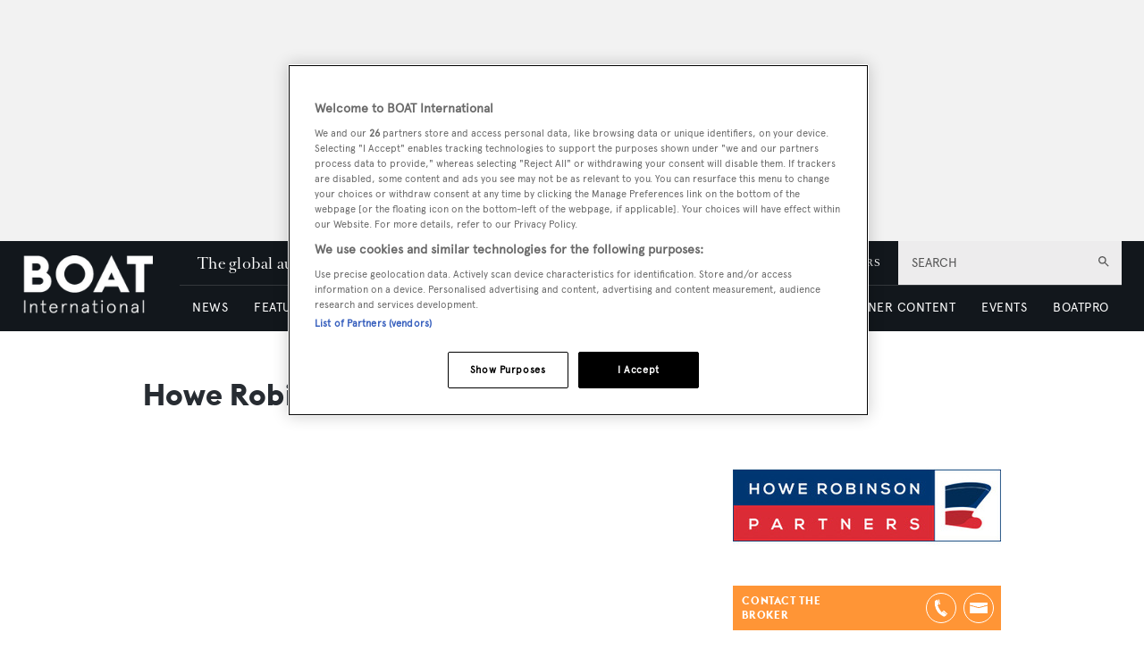

--- FILE ---
content_type: text/html; charset=utf-8
request_url: https://www.google.com/recaptcha/api2/aframe
body_size: 266
content:
<!DOCTYPE HTML><html><head><meta http-equiv="content-type" content="text/html; charset=UTF-8"></head><body><script nonce="vThdHmj8cxo0EQUmcJGLvw">/** Anti-fraud and anti-abuse applications only. See google.com/recaptcha */ try{var clients={'sodar':'https://pagead2.googlesyndication.com/pagead/sodar?'};window.addEventListener("message",function(a){try{if(a.source===window.parent){var b=JSON.parse(a.data);var c=clients[b['id']];if(c){var d=document.createElement('img');d.src=c+b['params']+'&rc='+(localStorage.getItem("rc::a")?sessionStorage.getItem("rc::b"):"");window.document.body.appendChild(d);sessionStorage.setItem("rc::e",parseInt(sessionStorage.getItem("rc::e")||0)+1);localStorage.setItem("rc::h",'1768718781374');}}}catch(b){}});window.parent.postMessage("_grecaptcha_ready", "*");}catch(b){}</script></body></html>

--- FILE ---
content_type: application/javascript; charset=UTF-8
request_url: https://www.boatinternational.com/_next/static/chunks/boatWebContactButtons.99d00b82cfd57adf.js
body_size: 2724
content:
"use strict";(self.webpackChunk_N_E=self.webpackChunk_N_E||[]).push([[6573],{92090:function(e,t,a){a.r(t),a.d(t,{default:function(){return Z}});var s=a(24246),c=a(23615),n=a.n(c),r=a(27378),o=a(87228),i=a(31542),l=a(42309);let d=e=>{let{closeModal:t,message:a,...c}=e;return(0,s.jsx)("div",{className:"overlay",children:(0,s.jsxs)("div",{className:"modal modal--contact modal--show",children:[(0,s.jsxs)("header",{className:"modal__header modal__header--contact",children:[(0,s.jsx)("div",{className:"modal__title",children:a}),(0,s.jsx)("div",{role:"button",className:"modal__close",onClick:t,"data-testid":"close-button",children:(0,s.jsx)("i",{children:(0,s.jsx)(o.aHS,{})})})]}),(0,s.jsx)("div",{className:"modal__content modal__content--contact",children:c.children})]})})};d.propTypes={closeModal:n().func.isRequired,message:n().string.isRequired};var m=e=>{let{...t}=e,a=(0,l.Z)();return i.createPortal((0,s.jsx)(d,{...t}),a)};let _=e=>{let{yachtData:t}=e;return(0,s.jsxs)("div",{className:"contact__form__yacht",children:[(0,s.jsxs)("div",{className:"contact__form__yacht-details",children:[(0,s.jsx)("div",{className:"contact__form__yacht-name",children:t.name}),(0,s.jsxs)("div",{className:"contact__form__yacht-info",children:[(0,s.jsx)("span",{className:"contact__form__yacht-info-point",children:t.builders}),t.formattedPrice&&(0,s.jsx)("span",{className:"contact__form__yacht-info-point",children:t.formattedPrice}),(0,s.jsx)("span",{className:"contact__form__yacht-info-point",children:t.lengthOverall}),(0,s.jsx)("span",{className:"contact__form__yacht-info-point",children:t.builtOnYear})]})]}),(0,s.jsx)("div",{className:"contact__form__yacht-image",children:t.image&&(0,s.jsx)("img",{src:t.image.url,alt:t.image.filename})})]})};_.propTypes={yachtData:n().object.isRequired};let u=a(22712),h=e=>{let{yachtData:t,contacts:a}=e;return a.length?(0,s.jsxs)("div",{className:"contact__buttons__phone-wrapper",children:[t&&(0,s.jsx)(_,{yachtData:t}),a.map((e,t)=>(0,s.jsxs)("div",{className:"contact__buttons__phone-number-wrapper",children:[(0,s.jsxs)("div",{className:"contact__buttons__phone-number-name",children:[e.name,(0,s.jsx)("span",{"data-testid":"phone-span",children:e.phone})]}),!u(e.image)&&e.website&&(0,s.jsx)("div",{className:"contact__buttons__phone-image",children:(0,s.jsx)("a",{href:e.website,children:(0,s.jsx)("img",{src:e.image.url,alt:e.image.data.alt})})})]},"key-phone-".concat(t)))]}):null};h.propTypes={contacts:n().array.isRequired,yachtData:n().object},h.defaultProps={yachtData:null};var p=a(50423),f=a.n(p),j=a(69749);let g=e=>e===j.Gt.SMALL?j.Gt.SIDEBAR:e,x=e=>{let{icon:t,onClick:a,passedKey:c,size:n,text:r}=e;return(0,s.jsx)(f(),{className:"contact__buttons__button contact__buttons__button--".concat(t),icon:"fas fa-".concat(t),title:r,onClick:()=>a(),children:(0,s.jsx)("img",{className:"contact__buttons__button-image",src:"/static/img/".concat(t,"-").concat(g(n),".png")})},c)};x.propTypes={icon:n().string.isRequired,onClick:n().func.isRequired,passedKey:n().string.isRequired,size:n().string,text:n().string.isRequired},x.defaultProps={size:j.Gt.SIDEBAR};let y=e=>{let{contacts:t,size:a,yachtData:c}=e,[n,o]=(0,r.useState)(!1),i="Call ".concat(t[0].type);return(0,s.jsxs)(s.Fragment,{children:[(0,s.jsx)(x,{icon:"phone",onClick:()=>o(!0),passedKey:"phone",size:a,text:i}),n&&(0,s.jsx)(m,{closeModal:()=>o(!1),message:i,children:(0,s.jsx)(h,{yachtData:c,contacts:t})})]})};y.propTypes={contacts:n().array.isRequired,size:n().string.isRequired,yachtData:n().object},y.defaultProps={yachtData:null};var b=a(47959),N=a(1036),R=a(92312),v=a.n(R),q=a(22712),D=a.n(q),S=a(24231),w=a.n(S),C=a(31101),k=a.n(C),z=a(90005),E=a.n(z),I=a(50818);let T=["name","email"],F=e=>{let{gtmId:t,handleFocus:a,handleSubmit:c}=e,[n,o]=(0,r.useState)({name:"",email:"",message:""}),{name:i,email:l,message:d}=n,m=!!(i&&(0,I.Iy)(l)&&d),_=E()("contact__form__button",{"contact__form__button--disabled":!m}),u=(e,t)=>{let{target:{name:a}}=e;o({name:i,email:l,message:d,[a]:t})};return(0,s.jsxs)("form",{children:[T.map(e=>{let t=n[e]?"":"".concat(e.charAt(0).toUpperCase()+e.slice(1)," is required");return(0,s.jsx)(w(),{type:"text",name:e,placeholder:"Your ".concat(e),className:"contact__form__input",label:t,required:!n[e],onChange:e=>{let{event:t,value:a}=e;return u(t,a)},onFocus:a,value:n[e]},e)}),(0,s.jsx)(k(),{rows:"4",cols:"50",placeholder:"Your message",name:"message",className:"contact__form__textarea",label:"",required:!d,onChange:e=>{let{event:t,value:a}=e;return u(t,a)},onFocus:a,"data-testid":"textarea",value:d}),(0,s.jsx)(f(),{type:"button",name:"button","data-gtm-id":t,className:_,disabled:!m,onClick:()=>c(n,o),children:"Submit"})]})};F.propTypes={gtmId:n().string.isRequired,handleSubmit:n().func.isRequired,handleFocus:n().func.isRequired};let P=e=>{let{color:t,contacts:a,gtmId:c,handleFocus:n,handleSubmit:o,includeSelect:i,yachtData:l}=e,[d,m]=(0,r.useState)(a[0]);return((0,r.useState)(null),d)?(0,s.jsxs)("div",{className:"contact__form contact__form--color-".concat(t),children:[(0,s.jsx)("h2",{className:"contact__form__heading",children:"Contact the ".concat(d.type)}),(0,s.jsx)("p",{className:"contact__form__subheading",children:"Contact the ".concat(d.type," for more information")}),i&&a.length>1&&(0,s.jsx)("div",{className:"contact__form__select",children:(0,s.jsx)(v(),{selected:d.name,options:a.map(e=>{let{name:t}=e;return t}),onChange:e=>{let{value:t}=e,s=a.find(e=>e.name===t);s&&m(s)}})}),l&&(0,s.jsx)(_,{yachtData:l}),i&&(0,s.jsxs)("div",{className:"contact__form__company",children:[d.internalUrl&&(0,s.jsx)(N.Z,{className:"contact__form__company-link",href:d.internalUrl,children:d.name}),!D()(d.image)&&d.website&&(0,s.jsx)("a",{className:"contact__form__company-image",href:d.website,children:(0,s.jsx)("img",{src:d.image.url,alt:d.image.data.alt})})]}),(0,s.jsx)(F,{gtmId:c,handleFocus:n,handleSubmit:(e,t)=>o(e,t,d)}),(0,s.jsxs)("p",{className:"contact__form__footnote",children:["The information you provide in this request form will be sent directly to the ".concat(d.type,". "),"We will not share your information with any other person. View full",(0,s.jsx)(N.Z,{className:"contact__form__footnote-link",href:j.Lm.HREF,children:j.Lm.NAME}),"for further information."]})]}):null};P.propTypes={color:n().string.isRequired,contacts:n().array.isRequired,gtmId:n().string,handleFocus:n().func,handleSubmit:n().func.isRequired,includeSelect:n().bool,yachtData:n().object},P.defaultProps={gtmId:"broker-form-standard",handleFocus:()=>{},includeSelect:!1,yachtData:null};var A=a(20529);let G=e=>{let{contacts:t,color:a,size:c,yachtData:n}=e,[o,i]=(0,r.useState)(!1),l=(0,b.x)(),d=(0,A.lE)(l,n,t),_="Contact ".concat(t[0].type);return(0,s.jsxs)(s.Fragment,{children:[(0,s.jsx)(x,{icon:"at",onClick:()=>i(!0),passedKey:"message",size:c,text:_}),o&&(0,s.jsx)(m,{closeModal:()=>i(!1),message:_,children:(0,s.jsx)(P,{contacts:t,color:a,handleSubmit:(e,t,a)=>d({formValues:e,setFormValues:t},a),includeSelect:!0,yachtData:n})})]})};G.propTypes={color:n().string.isRequired,contacts:n().array.isRequired,size:n().string.isRequired,yachtData:n().object},G.defaultProps={yachtData:null};let L=e=>{let{color:t,contacts:a,size:c,yachtData:n,image:r,website:o}=e,i=a.filter(e=>e.phone);return(0,s.jsxs)(s.Fragment,{children:[c===j.Gt.SIDEBAR&&(0,s.jsx)(s.Fragment,{children:!!r&&!!o&&!!r.url&&(0,s.jsx)("a",{href:o,className:"image__wrapper",target:"_blank",rel:"noreferrer",children:(0,s.jsx)("img",{src:r.url,alt:r.filename,className:"image"})})}),(0,s.jsxs)("div",{className:"contact__buttons contact__buttons--color-".concat(t," contact__buttons--size-").concat(c),children:[c===j.Gt.SMALL&&(0,s.jsx)("p",{className:"contact__buttons__disclaimer",children:"Contact the ".concat(a[0].type," for more information")}),c===j.Gt.SIDEBAR&&(0,s.jsx)("p",{className:"contact__buttons__disclaimer",children:"Contact the ".concat(a[0].type)}),i.length>0&&(0,s.jsx)(y,{contacts:i,size:c,yachtData:n}),(0,s.jsx)(G,{contacts:a,size:c,color:t,yachtData:n})]})]})};L.propTypes={color:n().string.isRequired,contacts:n().array.isRequired,image:n().object,size:n().string.isRequired,website:n().string,yachtData:n().object},L.defaultProps={image:null,website:"",yachtData:null};let M=e=>{let{actions:t,color:a,itemId:c,size:n}=e,r=(0,A.g)(t,c);return r?(0,s.jsx)(L,{color:a,contacts:r.contacts,image:r.image,size:n,website:r.website,yachtData:r.yachtData}):null};M.propTypes={actions:n().object.isRequired,color:n().string.isRequired,itemId:n().string.isRequired,size:n().string.isRequired};let B=e=>{let{parent:{itemId:t,itemEntity:a},color:c,size:n}=e;if(/yacht_for_sale/.test(a)||/yacht_for_charter/.test(a))return null;let r=(0,A.sL)(a);return r?(0,s.jsx)(M,{actions:r,color:c,itemId:t,size:n}):null};B.propTypes={color:n().string,parent:n().object.isRequired,size:n().string},B.defaultProps={color:"",size:j.Gt.SIDEBAR};var Z=B},42309:function(e,t,a){var s=a(27378);t.Z=function(){let e=s.useRef(document.createElement("div"));return(0,s.useEffect)(()=>{document.body.appendChild(e.current);let t=e.current;return function(){t.remove()}},[]),e.current}}}]);
//# sourceMappingURL=boatWebContactButtons.99d00b82cfd57adf.js.map